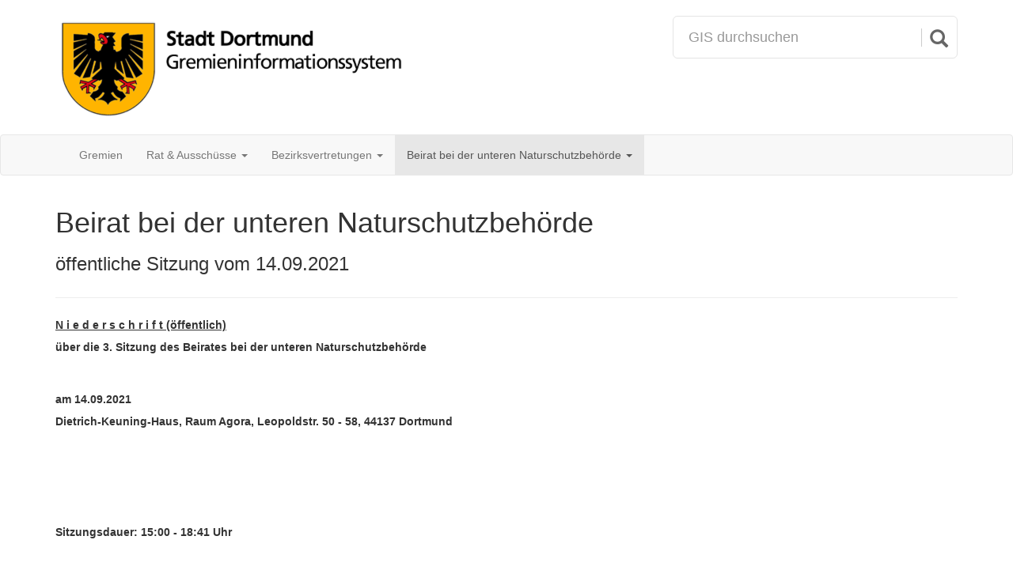

--- FILE ---
content_type: text/html;charset=UTF-8
request_url: https://rathaus.dortmund.de/dosys/doRat.nsf/NiederschriftXP.xsp?action=openDocument&documentId=EFF41E4FADC3D3CDC12588C300358E35
body_size: 16970
content:
<!DOCTYPE HTML PUBLIC "-//W3C//DTD HTML 4.01 Transitional//EN" "http://www.w3.org/TR/html4/loose.dtd">
<html lang="de">
<head>
<script type="text/javascript">if(!navigator.cookieEnabled)window.location.href="http://rathaus.dortmund.de/dosys/doRat.nsf/NiederschriftXP.xsp?action=openDocument\u0026documentId=EFF41E4FADC3D3CDC12588C300358E35\u0026SessionID=39F916EF93ED525F5CB6E8BC0D9BB5CCC577EAF9";</script>
<title>Beirat bei der unteren Naturschutzbeh&ouml;rde - &ouml;ffentliche Sitzung vom 14.09.2021</title>
<link rel="SHORTCUT ICON" href="/dosys/doRat.nsf/wappen_icon.png">
<meta content="IE=edge" http-equiv="X-UA-Compatible">
<meta name="viewport" content="width=device-width, initial-scale=1">
<link rel="stylesheet" type="text/css" href="/xsp/.ibmxspres/.mini/css-1.9.7/@Da&amp;@Ib&amp;2Tfxsp.css&amp;2TfxspLTR.css&amp;2TfxspSF.css.css">
<script type="text/javascript">var dojoConfig = {locale: 'de-de'};</script>
<script type="text/javascript" src="/xsp/.ibmxspres/dojoroot-1.9.7/dojo/dojo.js"></script>
<script type="text/javascript" src="/xsp/.ibmxspres/.mini/dojo-1.9.7/.de-de/@Iq.js"></script>
<script type="text/javascript">dojo.require("ibm.xsp.widget.layout.xspClientDojo")</script>
</head>
<body class="xspView tundra">
<form id="view:_id1" method="post" action="/dosys/doRat.nsf/NiederschriftXP.xsp?action=openDocument&amp;documentId=EFF41E4FADC3D3CDC12588C300358E35" class="xspForm" enctype="multipart/form-data">
<div>
<link href="bootstrap/css/bootstrap.min.css" rel="stylesheet"><link href="jquery-ui/jquery-ui.min.css" rel="stylesheet"><script src="bootstrap/js/jquery.min.js"></script><script src="bootstrap/js/bootstrap.min.js"></script><script src="bootstrapDynamicStyle.js"></script><script src="jquery-ui/jquery-ui.min.js"></script><script src="jquery.lazyload.min.js"></script><script src="attachmentViewers.js"></script><script src="drucksachenLinksManipulator.js"></script><style>body, html, .xspText, .xspTextComputedField, .xspTextLabel, .xspTextViewTitle, .xspTextViewColumn, .xspTextViewColumnComputed, .xspTextViewColumnHeader {
			font-family: Calibri, Sans-Serif;
		}
		.show-only-on-affix {
			display: none;
		}
		.affix .show-only-on-affix {
			display: inherit;
		}
		.page-header {
			margin-top: 0;
		}</style><style>#custom-search-input{
		    padding: 3px;
		    border: solid 1px #E4E4E4;
		    border-radius: 6px;
		    background-color: #fff;
		}
		#custom-search-input input{
		    border: 0;
		    box-shadow: none;
		}
		#custom-search-input button{
		    margin: 2px 0 0 0;
		    background: none;
		    box-shadow: none;
		    border: 0;
		    color: #666666;
		    padding: 0 8px 0 10px;
		    border-left: solid 1px #ccc;
		}
		#custom-search-input button:hover{
		    border: 0;
		    box-shadow: none;
		    border-left: solid 1px #ccc;
		}
		
		#custom-search-input .glyphicon-search{
		    font-size: 23px;
		}
		
		.panel-heading .glyphicon-chevron-right {
			display: none;
		}
		
		.panel-heading .collapsed .glyphicon-chevron-right {
			display: inline;
		}
		
		.panel-heading .glyphicon-chevron-down {
			display: inline;
		}
		
		.panel-heading .collapsed .glyphicon-chevron-down {
			display: none;
		}
		
		.noUnderlineOnHover:hover, .noUnderlineOnHover:active, .noUnderlineOnHover:focus {
			text-decoration: none;
		}
		
		.doUnderlineOnHover:hover, .doUnderlineOnHover:active, .doUnderlineOnHover:focus {
			text-decoration: underline;
		}
		
		.last-clicked {
			background-color: #DDDDDD;
			border-radius: 4px;
		}</style><script>$(function() {
			$('#sucheRecherche, #sucheRechercheBtn').click(function() {
				location.href = 'SucheNiederschriftenXP.xsp';
			});
		});</script><div class="container" id="wappen-and-search-row"><div class="row"><div class="col-md-8" style="padding-top: 20px; padding-bottom: 15px;"><a href="GremienXP.xsp"><img src="wappen-gis.png" style="max-width: 100%;"></a></div><div style="padding-top: 20px; padding-bottom: 15px;" class="col-md-4 search-col">
<div id="custom-search-input"><div class="input-group"><input class="form-control input-lg" id="sucheRecherche" name="suchbegriff" placeholder="GIS durchsuchen" type="text"><span class="input-group-btn"><button class="btn btn-info btn-lg" id="sucheRechercheBtn" type="button"><i class="glyphicon glyphicon-search"></i></button></span></div></div></div>
</div></div><div data-offset-top="185" data-spy="affix" style="top: 0; width: 100%; z-index: 9999;"><nav class="navbar navbar-default"><div class="container"><div class="navbar-header"><button aria-controls="navbar" aria-expanded="false" class="navbar-toggle collapsed" data-target="#navbar" data-toggle="collapse" type="button"><span style="display: block; float: left; color: #888; margin: auto 6px auto 0;">Men&uuml;</span><span style="display: block; float: left; margin: 3px 0 0 0;"><span class="icon-bar"></span><span class="icon-bar"></span><span class="icon-bar"></span></span></button><a class="navbar-brand show-only-on-affix" href="GremienXP.xsp"><img src="wappen-mini-light-bg.png"></a></div><div class="navbar-collapse collapse" id="navbar"><ul class="nav navbar-nav"><li><a href="GremienXP.xsp">Gremien</a></li><li class="dropdown"><a aria-expanded="false" aria-haspopup="true" class="dropdown-toggle" data-toggle="dropdown" href="#" role="button">Rat &amp; Aussch&uuml;sse&nbsp;<span class="caret"></span></a><ul class="dropdown-menu"><li><a id="view:_id1:_id2:_id48:0:_id50" href="GremiumSitzungenXP.xsp?gremium=Rat" class="xspLink">Rat der Stadt</a></li><li><a id="view:_id1:_id2:_id48:1:_id50" href="GremiumSitzungenXP.xsp?gremium=HA%C3%84" class="xspLink">Hauptausschuss und &Auml;ltestenrat</a></li><li><a id="view:_id1:_id2:_id48:2:_id50" href="GremiumSitzungenXP.xsp?gremium=AB%C3%96AB" class="xspLink">Ausschuss f&uuml;r B&uuml;rgerdienste, &ouml;ffentliche Ordnung, Anregungen und Beschwerden</a></li><li><a id="view:_id1:_id2:_id48:3:_id50" href="GremiumSitzungenXP.xsp?gremium=ABVG" class="xspLink">Ausschuss f&uuml;r Bauen, Verkehr und Gr&uuml;n</a></li><li><a id="view:_id1:_id2:_id48:4:_id50" href="GremiumSitzungenXP.xsp?gremium=ABVG" class="xspLink">Ausschuss f&uuml;r Mobilit&auml;t, Infrastruktur und Gr&uuml;n</a></li><li><a id="view:_id1:_id2:_id48:5:_id50" href="GremiumSitzungenXP.xsp?gremium=AFBL" class="xspLink">Ausschuss f&uuml;r Finanzen, Beteiligungen und Liegenschaften</a></li><li><a id="view:_id1:_id2:_id48:6:_id50" href="GremiumSitzungenXP.xsp?gremium=AKJF" class="xspLink">Ausschuss f&uuml;r Kinder, Jugend und Familie</a></li><li><a id="view:_id1:_id2:_id48:7:_id50" href="GremiumSitzungenXP.xsp?gremium=AKSF" class="xspLink">Ausschuss f&uuml;r Kultur, Sport und Freizeit</a></li><li><a id="view:_id1:_id2:_id48:8:_id50" href="GremiumSitzungenXP.xsp?gremium=APO" class="xspLink">Ausschuss f&uuml;r Personal und Organisation</a></li><li><a id="view:_id1:_id2:_id48:9:_id50" href="GremiumSitzungenXP.xsp?gremium=APO" class="xspLink">Ausschuss f&uuml;r Personal, Organisation und Digitalisierung</a></li><li><a id="view:_id1:_id2:_id48:10:_id50" href="GremiumSitzungenXP.xsp?gremium=ASAG" class="xspLink">Ausschuss f&uuml;r Soziales, Arbeit und Gesundheit</a></li><li><a id="view:_id1:_id2:_id48:11:_id50" href="GremiumSitzungenXP.xsp?gremium=AUSW" class="xspLink">Ausschuss f&uuml;r Klimaschutz, Umwelt, Stadtgestaltung und Wohnen</a></li><li><a id="view:_id1:_id2:_id48:12:_id50" href="GremiumSitzungenXP.xsp?gremium=AUSW" class="xspLink">Ausschuss f&uuml;r Umwelt, Stadtgestaltung und Wohnen</a></li><li><a id="view:_id1:_id2:_id48:13:_id50" href="GremiumSitzungenXP.xsp?gremium=AWBEWF" class="xspLink">Ausschuss f&uuml;r Wirtschafts-, Besch&auml;ftigungsf&ouml;rderung, Europa, Wissenschaft und Forschung</a></li><li><a id="view:_id1:_id2:_id48:14:_id50" href="GremiumSitzungenXP.xsp?gremium=FABIDO" class="xspLink">Betriebsausschuss FABIDO</a></li><li><a id="view:_id1:_id2:_id48:15:_id50" href="GremiumSitzungenXP.xsp?gremium=RPA" class="xspLink">Rechnungspr&uuml;fungsausschuss</a></li><li><a id="view:_id1:_id2:_id48:16:_id50" href="GremiumSitzungenXP.xsp?gremium=SchulA" class="xspLink">Schulausschuss</a></li><li><a id="view:_id1:_id2:_id48:17:_id50" href="GremiumSitzungenXP.xsp?gremium=WPA" class="xspLink">Wahlpr&uuml;fungsausschuss</a></li><li><a id="view:_id1:_id2:_id48:18:_id50" href="GremiumSitzungenXP.xsp?gremium=BPN" class="xspLink">Behindertenpolitisches Netzwerk</a></li><li><a id="view:_id1:_id2:_id48:19:_id50" href="GremiumSitzungenXP.xsp?gremium=BUNB" class="xspLink">Beirat bei der unteren Naturschutzbeh&ouml;rde</a></li><li><a id="view:_id1:_id2:_id48:20:_id50" href="GremiumSitzungenXP.xsp?gremium=IR" class="xspLink">Integrationsrat</a></li><li><a id="view:_id1:_id2:_id48:21:_id50" href="GremiumSitzungenXP.xsp?gremium=SB" class="xspLink">Seniorenbeirat</a></li></ul></li><li class="dropdown"><a aria-expanded="false" aria-haspopup="true" class="dropdown-toggle" data-toggle="dropdown" href="#" role="button">Bezirksvertretungen&nbsp;<span class="caret"></span></a><ul class="dropdown-menu"><li><a id="view:_id1:_id2:_id56:0:_id58" href="GremiumSitzungenXP.xsp?gremium=BV%20Ap" class="xspLink">Bezirksvertretung Aplerbeck</a></li><li><a id="view:_id1:_id2:_id56:1:_id58" href="GremiumSitzungenXP.xsp?gremium=BV%20Br" class="xspLink">Bezirksvertretung Brackel</a></li><li><a id="view:_id1:_id2:_id56:2:_id58" href="GremiumSitzungenXP.xsp?gremium=BV%20Ev" class="xspLink">Bezirksvertretung Eving</a></li><li><a id="view:_id1:_id2:_id56:3:_id58" href="GremiumSitzungenXP.xsp?gremium=BV%20H%C3%B6" class="xspLink">Bezirksvertretung H&ouml;rde</a></li><li><a id="view:_id1:_id2:_id56:4:_id58" href="GremiumSitzungenXP.xsp?gremium=BV%20Hom" class="xspLink">Bezirksvertretung Hombruch</a></li><li><a id="view:_id1:_id2:_id56:5:_id58" href="GremiumSitzungenXP.xsp?gremium=BV%20Hu" class="xspLink">Bezirksvertretung Huckarde</a></li><li><a id="view:_id1:_id2:_id56:6:_id58" href="GremiumSitzungenXP.xsp?gremium=BV%20In-Nord" class="xspLink">Bezirksvertretung Innenstadt-Nord</a></li><li><a id="view:_id1:_id2:_id56:7:_id58" href="GremiumSitzungenXP.xsp?gremium=BV%20In-Ost" class="xspLink">Bezirksvertretung Innenstadt-Ost</a></li><li><a id="view:_id1:_id2:_id56:8:_id58" href="GremiumSitzungenXP.xsp?gremium=BV%20In-West" class="xspLink">Bezirksvertretung Innenstadt-West</a></li><li><a id="view:_id1:_id2:_id56:9:_id58" href="GremiumSitzungenXP.xsp?gremium=BV%20L%C3%BC" class="xspLink">Bezirksvertretung L&uuml;tgendortmund</a></li><li><a id="view:_id1:_id2:_id56:10:_id58" href="GremiumSitzungenXP.xsp?gremium=BV%20Mg" class="xspLink">Bezirksvertretung Mengede</a></li><li><a id="view:_id1:_id2:_id56:11:_id58" href="GremiumSitzungenXP.xsp?gremium=BV%20Scha" class="xspLink">Bezirksvertretung Scharnhorst</a></li></ul></li><li class="dropdown active">
<a aria-expanded="false" aria-haspopup="true" class="dropdown-toggle" data-toggle="dropdown" href="#" role="button"><span class="xspTextComputedField">Beirat bei der unteren Naturschutzbeh&ouml;rde</span>&nbsp;<span class="caret"></span></a><ul class="dropdown-menu"><li><a id="view:_id1:_id2:_id65:0:_id67" href="NiederschriftXP.xsp?action=openDocument&amp;documentId=3BEFC01F44A77638C12589500025A0C1" class="xspLink">&ouml;ffentliche Sitzung vom 18.01.2023</a></li><li><a id="view:_id1:_id2:_id65:1:_id67" href="NiederschriftXP.xsp?action=openDocument&amp;documentId=E7610A9E99890730C12589520034F6D3" class="xspLink">&ouml;ffentliche Sitzung vom 23.11.2022</a></li><li><a id="view:_id1:_id2:_id65:2:_id67" href="NiederschriftXP.xsp?action=openDocument&amp;documentId=8AF12BFA96096171C12589520034E8F9" class="xspLink">&ouml;ffentliche Sitzung vom 24.08.2022</a></li><li><a id="view:_id1:_id2:_id65:3:_id67" href="NiederschriftXP.xsp?action=openDocument&amp;documentId=4FFABEA307F29EF2C12589520034DAE4" class="xspLink">&ouml;ffentliche Sitzung vom 01.06.2022</a></li><li><a id="view:_id1:_id2:_id65:4:_id67" href="NiederschriftXP.xsp?action=openDocument&amp;documentId=8D75CCEDAE336C28C12588EC00311272" class="xspLink">&ouml;ffentliche Sitzung vom 05.04.2022</a></li><li><a id="view:_id1:_id2:_id65:5:_id67" href="NiederschriftXP.xsp?action=openDocument&amp;documentId=B1F586C596F0AD68C12589520034CA37" class="xspLink">&ouml;ffentliche Sitzung vom 26.01.2022</a></li><li><a id="view:_id1:_id2:_id65:6:_id67" href="NiederschriftXP.xsp?action=openDocument&amp;documentId=A31D1D8E084099AAC125878E0022B7E0" class="xspLink">&ouml;ffentliche Sitzung vom 23.11.2021</a></li><li><a id="view:_id1:_id2:_id65:7:_id67" href="NiederschriftXP.xsp?action=openDocument&amp;documentId=EFF41E4FADC3D3CDC12588C300358E35" class="xspLink">&ouml;ffentliche Sitzung vom 14.09.2021</a></li><li><a id="view:_id1:_id2:_id65:8:_id67" href="NiederschriftXP.xsp?action=openDocument&amp;documentId=81815A30CADC6630C125875100463B25" class="xspLink">&ouml;ffentliche Sitzung vom 22.06.2021</a></li><li><a id="view:_id1:_id2:_id65:9:_id67" href="NiederschriftXP.xsp?action=openDocument&amp;documentId=E93514EB063BE538C125875100464AD0" class="xspLink">&ouml;ffentliche Sitzung vom 12.05.2021</a></li><li>
<a id="view:_id1:_id2:_id70" href="GremiumSitzungenXP.xsp?gremium=BUNB" class="xspLink">alle Sitzungen ...</a></li>
</ul></li>
</ul><a style="margin-left: 10px" class="btn btn-link navbar-btn navbar-right show-only-on-affix search-btn-small" type="button" href="SucheNiederschriftenXP.xsp">
<span class="glyphicon glyphicon-search" style="margin-right: 5px"></span>Suche</a>
<p class="navbar-text navbar-right bereitgestellt-von" style="margin-right: 10px; display: none;">Bereitgestellt von StA 10</p></div></div></nav></div></div>
<script>$(function() { manipulateDrucksachenLinks(".to-text"); });</script><script>
			$(function() {
			 
				var suchbegriff = getUrlParameter('highlight');
				
				if (suchbegriff != null && suchbegriff != '') {
				
					$('.domino-richtext font').each(function() {
						var text = $(this).text().toLowerCase();
						var found = false;
						$.each(suchbegriff.split(' '), function() {
							if (text.indexOf(this) > -1) found = true;
						});
						if (found) {
							$(this).addClass('found');
							$(this).css('background-color', 'lightyellow');
						}
					});
					
					$([document.documentElement, document.body]).animate({
				        scrollTop: $('.found').first().offset().top - 300
				    }, 500);
				    
				}
			    
			    function getUrlParameter(name) {
				    name = name.replace(/[\[]/, '\\[').replace(/[\]]/, '\\]');
				    var regex = new RegExp('[\\?&]' + name + '=([^&#]*)');
				    var results = regex.exec(location.search);
				    return results === null ? '' : decodeURIComponent(results[1].replace(/\+/g, ' '));
				};
				
			});
		</script><div>
<style>#frame-drucksachen {
			border: none; 
			width: 100%; 
			height: 100%; 
			padding: 0 30px;
		}
		.popover {
			min-width: 500px;
		    max-width: 800px;
		}</style><script>$(function() {
		
			$('.link-drucksache').click(function() {
			
				var thisLinkDrucksache = $(this);
				
				var isActionOpen = thisLinkDrucksache.is(".last-clicked") == false;
				
				getDrucksachenbereich().empty();
				
				$("a.last-clicked")
					.removeClass('last-clicked')
					.popover('hide');
				
				if (isActionOpen) {
					
					thisLinkDrucksache.addClass("last-clicked");
					
					var dsnr = thisLinkDrucksache.attr('data-drucksache');
					
					XSP.partialRefreshPost(getDrucksachenbereich().attr("id"), {
						params: {
							'dsnr': dsnr
						},
						onComplete: function() {
							
							// Preload first page of attachments
							/*
							var maxPreviewImages = 10;
							var countPreviewImages = $('.preloaded-preview-image').length;
							if (countPreviewImages > (maxPreviewImages - 1)) {
								$('.preloaded-preview-image:lt(' + (countPreviewImages - maxPreviewImages + 1) + ')').remove();
							}
							getDrucksachenbereich().find('[data-preview-unid]').each(function() {
								var unid = $(this).attr('data-preview-unid');
								$('<img class="preloaded-preview-image" style="display: none;">')
									.attr('src', 'ImageXP.xsp?OpenXPage' + String.fromCharCode(38) + 'unid=' + unid + String.fromCharCode(38) + 'page=1')
									.appendTo('body');
							});
							*/
							
							getDrucksachenbereich().find('[data-js-viewer-url]').each(function() {
								var downloadUrl = $(this).attr('data-anhang-url');
								var viewerUrl = $(this).attr('data-js-viewer-url');
								initJsViewer(downloadUrl, viewerUrl);
							});
							
							getDrucksachenbereich().find('[data-native-viewer-url]').each(function() {
								var embeddingUrl = $(this).attr('data-native-viewer-url');
								var downloadUrl = $(this).attr('data-download-url');
								initNativeViewer(embeddingUrl, downloadUrl);
							});
							
							thisLinkDrucksache
								.popover({
									content: getDrucksachenbereich().html(), 
									html: true,
									title: '<strong style="color: black;">Drucksache ' + dsnr + '</strong><button class="close btn" onclick="$(\'.last-clicked\').click()" type="button"><span class="glyphicon glyphicon-remove"></span></button>',
									trigger: 'manual',
									placement: 'bottom'
								})
								.popover('show');
							getDrucksachenbereich().empty();
							
							$(document).keyup(function(e) {
								if (e.keyCode === 27) {
									if ($('.close.btn').length != 0) {
										if ($('[data-viewer-url]:visible').length == 0) {
											$('.last-clicked').click();
											e.preventDefaults();
										}
									}
								}
							});
					    }
					});
				}
				
				return false;
			});
			
			function getDrucksachenbereich() {
				return $("[id$='drucksachenbereich']");
			}
			
			// Resize popup on window resize:
			$(window).off("resize").on("resize", function() {
			    $(".popover").each(function() {
			        var popover = $(this);
			        if (popover.is(":visible")) {
			            var ctrl = $(popover.context);
			            ctrl.popover('show');
			        }
			    });
			});
		});</script><div id="view:_id1:_id86:drucksachenbereich" style="display: none;"></div>
</div>
<style>.to-text{ line-height: 200%; }</style><div class="container" role="main"><div class="page-header"><h1><span class="xspTextComputedField">Beirat bei der unteren Naturschutzbeh&ouml;rde</span></h1><h3><span class="xspTextComputedField">&ouml;ffentliche Sitzung vom 14.09.2021</span></h3><h3><span id="view:_id1:computedField2" class="xspTextComputedField"></span></h3></div><div class="to-text"><div id="view:_id1:inputRichText2"></div><div id="view:_id1:inputRichText4"></div><div id="view:_id1:inputRichText5"></div><div id="view:_id1:inputRichText6"></div><div id="view:_id1:inputRichText7"></div><div id="view:_id1:inputRichText8"></div><div id="view:_id1:inputRichText1" class="domino-richtext xspInputFieldRichText"><font size="1" face="Arial"><b><u>N i e d e r s c h r i f t  (öffentlich)</u></b></font>
<p><font size="1" face="Arial"><b>über die 3. Sitzung des Beirates bei der unteren Naturschutzbehörde</b></font></p>
<br>
<font size="1" face="Arial"><b>am 14.09.2021</b></font><br>
<font size="1" face="Arial"><b>Dietrich-Keuning-Haus, Raum Agora, Leopoldstr. 50 - 58, 44137 Dortmund</b></font><br>
<br>
<br>
<br>
<br>
<font size="1" face="Arial"><b>Sitzungsdauer: 	15:00  -  18:41 Uhr</b></font><br>
<br>
<br>
<font size="1" face="Arial">Anwesend:</font><br>
<br>

<table class=" domino-table" border="1">
<tr valign="top"><td width="602" colspan="2" valign="bottom"><div class="domino-par--indent" style=""><font size="1" face="Arial"><b>1. Stimmberechtigte Mitglieder:</b></font></div></td></tr>

<tr valign="top"><td width="25" valign="bottom"><br class="domino-table--emptycell">
</td><td width="577" valign="bottom"><div class="domino-par--indent" style=""><font size="1" face="Arial">Bruno Schreurs (BUND NRW)</font></div></td></tr>

<tr valign="top"><td width="25" valign="bottom"><br class="domino-table--emptycell">
</td><td width="577" valign="bottom"><div class="domino-par--indent" style=""><font size="1" face="Arial">Dr. Erich Kretzschmar (NABU Landesverband Nordrhein-Westfalen e.V.)</font></div></td></tr>

<tr valign="top"><td width="25" valign="bottom"><br class="domino-table--emptycell">
</td><td width="577" valign="bottom"><div class="domino-par--indent" style=""><font size="1" face="Arial">Michael Soinski (NABU Landesverband Nordrhein-Westfalen e.V.) bis ca. 17:50 Uhr</font></div></td></tr>

<tr valign="top"><td width="25" valign="bottom"><br class="domino-table--emptycell">
</td><td width="577" valign="bottom"><div class="domino-par--indent" style=""><font size="1" face="Arial">Prof. Frank Wilke (LNU Nordrhein-Westfalen e.V. -LNU-)</font></div></td></tr>

<tr valign="top"><td width="25" valign="bottom"><br class="domino-table--emptycell">
</td><td width="577" valign="bottom"><div class="domino-par--indent" style=""><font size="1" face="Arial">Anke Gerlach (LNU Nordrhein-Westfalen e.V. -LNU-)</font></div></td></tr>

<tr valign="top"><td width="25" valign="bottom"><br class="domino-table--emptycell">
</td><td width="577" valign="bottom"><div class="domino-par--indent" style=""><font size="1" face="Arial">Volker Heimel (LNU Nordrhein-Westfalen e.V. -LNU-)</font></div></td></tr>

<tr valign="top"><td width="25" valign="bottom"><br class="domino-table--emptycell">
</td><td width="577" valign="bottom"><div class="domino-par--indent" style=""><font size="1" face="Arial">Ulrich Cuypers (SDW Landesverband NRW e.V.) bis ca. 17:52 Uhr</font></div></td></tr>

<tr valign="top"><td width="25" valign="bottom"><br class="domino-table--emptycell">
</td><td width="577" valign="bottom"><div class="domino-par--indent" style=""><font size="1" face="Arial">Heinrich Westermann (Westf.-Lippischer Landwirtschaftsverband e.V.)</font></div></td></tr>

<tr valign="top"><td width="25" valign="bottom"><br class="domino-table--emptycell">
</td><td width="577" valign="bottom"><div class="domino-par--indent" style=""><font size="1" face="Arial">Theodor Schulze Dellwig (Westf.-Lippischer Landwirtschaftsverband e.V.)</font></div></td></tr>

<tr valign="top"><td width="25" valign="bottom"><br class="domino-table--emptycell">
</td><td width="577" valign="bottom"><div class="domino-par--indent" style=""><font size="1" face="Arial">Rötger Frieg (Waldbauernverband Nordrhein-Westfalen e.V.)</font></div></td></tr>

<tr valign="top"><td width="25" valign="bottom"><br class="domino-table--emptycell">
</td><td width="577" valign="bottom"><div class="domino-par--indent" style=""><font size="1" face="Arial">Jörg Tigges (Landesjagdverband Nordrhein-Westfalen e.V.)</font></div></td></tr>

<tr valign="top"><td width="25" valign="bottom"><br class="domino-table--emptycell">
</td><td width="577" valign="bottom"><div class="domino-par--indent" style=""><font size="1" face="Arial">Siegfried Rinke (Landesverband Westfälischer und Lippischer Imker e.V.) bis ca. 18:30 Uhr</font></div></td></tr>

<tr valign="top"><td width="602" colspan="2" valign="bottom"><div class="domino-par--indent" style=""><font size="1" face="Arial"><b>2. Mitglieder ohne Stimmrecht:</b></font></div></td></tr>

<tr valign="top"><td width="25" valign="bottom"><br class="domino-table--emptycell">
</td><td width="577"><div class="domino-par--indent" style=""><font size="1" face="Arial">Brigitte Bornmann-Lemm (NABU Landesverband Nordrhein-Westfalen e.V.)</font></div></td></tr>

<tr valign="top"><td width="25" valign="bottom"><br class="domino-table--emptycell">
</td><td width="577"><div class="domino-par--indent" style=""><font size="1" face="Arial">Angela Kirschner (LNU Nordrhein-Westfalen e.V. -LNU-) bis ca. 17:45 Uhr</font></div></td></tr>

<tr valign="top"><td width="602" colspan="2" valign="bottom"><div class="domino-par--indent" style=""><font size="1" face="Arial"><b>3. Verwaltung</b></font></div></td></tr>

<tr valign="top"><td width="25" valign="bottom"><br class="domino-table--emptycell">
</td><td width="577"><div class="domino-par--indent" style=""><font size="1" face="Arial">Frau Viets (60/2-2)</font></div></td></tr>

<tr valign="top"><td width="25" valign="bottom"><br class="domino-table--emptycell">
</td><td width="577"><div class="domino-par--indent" style=""><font size="1" face="Arial">Frau Oeynhausen (60/2-2)</font></div></td></tr>

<tr valign="top"><td width="25" valign="bottom"><br class="domino-table--emptycell">
</td><td width="577"><div class="domino-par--indent" style=""><font size="1" face="Arial">Frau Scheffel-Seeler (60/2-2, GF)</font></div></td></tr>

<tr valign="top"><td width="25" valign="bottom"><br class="domino-table--emptycell">
</td><td width="577"><div class="domino-par--indent" style=""><font size="1" face="Arial">Herr Arnold (60/2-2)</font></div></td></tr>

<tr valign="top"><td width="25" valign="bottom"><div class="domino-par--indent" style=""><font size="1" face="Arial"><b>4.</b></font></div></td><td width="577"><div class="domino-par--indent" style=""><font size="1" face="Arial"><b>Gäste</b></font></div></td></tr>

<tr valign="top"><td width="25" valign="bottom"><br class="domino-table--emptycell">
</td><td width="577"><div class="domino-par--indent" style=""><font size="1" face="Arial">Frau Nürenberg (67/IGA)</font></div></td></tr>

<tr valign="top"><td width="25" valign="bottom"><br class="domino-table--emptycell">
</td><td width="577"><div class="domino-par--indent" style=""><font size="1" face="Arial">Herr Paul (nts Ingenieurgesellschaft mbH)</font></div></td></tr>

<tr valign="top"><td width="25" valign="bottom"><br class="domino-table--emptycell">
</td><td width="577"><div class="domino-par--indent" style=""><font size="1" face="Arial">Frau Trentz (66)</font></div></td></tr>
</table>
<br>
<br>
<br>
<br>
<br>
<br>
<br>
<br>
<br>
<br>
<br>
<font size="1" face="Arial"><b>Veröffentlichte Tagesordnung:</b></font><br>
<br>
<font size="1" face="Arial"><b>T a g e s o r d n u n g (öffentlich)</b></font><br>
<br>
<font size="1" face="Arial"><b>für die 3. Sitzung des Beirates bei der unteren Naturschutzbehörde,</b></font><br>
<font size="1" face="Arial"><b>am 14.09.2021, Beginn 15:00 Uhr,</b></font><br>
<font size="1" face="Arial"><b>Dietrich-Keuning-Haus, Raum Agora, Leopoldstr. 50 - 58, 44137 Dortmund</b></font><br>
<br>
<br>
<br>
<br>
<br>
<br>
<font size="1" face="Arial"><b>1.	Regularien</b></font><br>
<br>
<font size="1" face="Arial">1.1	Benennung eines Beiratsmitgliedes zur Mitunterzeichnung der Niederschrift</font><br>
<br>
<br>
<font size="1" face="Arial">1.2	Hinweis auf das Mitwirkungsverbot gem. §§ 31 und 43 Abs. 2 GO NRW</font><br>
<br>
<br>
<font size="1" face="Arial">1.3	Feststellung der Tagesordnung</font><br>
<br>
<br>
<font size="1" face="Arial">1.4	Genehmigung der Niederschrift über die 1. öffentliche Sitzung des Beirates bei der unteren Naturschutzbehörde</font><br>
<br>
<br>
<font size="1" face="Arial">1.5	Genehmigung der Niederschrift über die 2. öffentliche Sitzung des Beirates bei der unteren Naturschutzbehörde</font><br>
<br>
<br>
<font size="1" face="Arial">1.6	Beteiligung des Beirates bei Befreiungen einfacher Art für diese Legislaturperiode</font><br>
<br>
<br>
<font size="1" face="Arial"><b>2.	Vorlagen der Verwaltung</b></font><br>
<br>
<font size="1" face="Arial">2.1	Sachstandsbericht Zuwanderung aus Südosteuropa 2021</font><br>
<font size="1" face="Arial">	Kenntnisnahme</font><br>
<font size="1" face="Arial">	(Drucksache Nr.: 21577-21)  </font><br>
<br>
<font size="1" face="Arial">2.2	Erneuerung der zentralen Umspann- und Schaltanlage im Versorgungsbereich Kirchhörde</font><br>
<font size="1" face="Arial">	Kenntnisnahme</font><br>
<font size="1" face="Arial">	(Drucksache Nr.: 20326-21)  </font><br>
<br>
<font size="1" face="Arial">2.3	Bauleitplanung; Änderung Nr. 1 des Bebauungsplanes In O 101 - Kronprinzenstraße - im beschleunigten Verfahren nach § 13a BauGB ohne Durchführung einer Umweltprüfung<br>
hier: I. Ergebnis der Öffentlichkeitsbeteiligung, Ergebnis der Beteiligung der Behörden und sonstigen Träger öffentlicher Belange sowie Ergebnis der verwaltungsinternen Beteiligung, II. Beifügung der aktualisierten/modifizierten Begründung, III. Satzungsbeschluss</font><br>
<font size="1" face="Arial">	Empfehlung</font><br>
<font size="1" face="Arial">	(Drucksache Nr.: 21668-21)  </font><br>
<br>
<font size="1" face="Arial">2.4	Bauleitplanung; Bebauungsplan Mg 165 - Westlich Erlenkamp - I.Entscheidung über Stellungnahmen aus der Öffentlichkeit, II. Entscheidung über Stellungnahmen aus der Beteiligung der Träger öffentlicher Belange, III. Beifügung einer Begründung, IV. Satzungsbeschluss</font><br>
<font size="1" face="Arial">	Empfehlung</font><br>
<font size="1" face="Arial">	(Drucksache Nr.: 18162-20)  </font><br>
<br>
<font size="1" face="Arial">2.5	Bauleitplanung; Aufstellung des Bebauungsplanes Hom 252 - Am Lennhofe - <br>
Hier: Beschluss zur erneuten Öffentlichkeitsbeteiligung zu geänderten Teilen der Planunterlagen</font><br>
<font size="1" face="Arial">	Kenntnisnahme</font><br>
<font size="1" face="Arial">	(Drucksache Nr.: 21047-21)  </font><br>
<br>
<font size="1" face="Arial">2.6	Bauleitplanung; Änderung Nr. 2 des Bebauungsplanes In O 206 - An der Buschmühle - im beschleunigten Verfahren nach § 13a BauGB ohne Durchführung einer Umweltprüfung<br>
hier: I. Änderungsbeschluss; II. Offenlegungsbeschluss, III. Beschluss zur (möglichen) erneuten Beteiligung</font><br>
<font size="1" face="Arial">	Kenntnisnahme</font><br>
<font size="1" face="Arial">	(Drucksache Nr.: 21903-21)  </font><br>
<br>
<font size="1" face="Arial">2.7	Bauleitplanung; Aufstellung des Bebauungsplanes Scha 136 - südlich Husener Straße -;<br>
I. Ergebnis der frühzeitigen Öffentlichkeitsbeteiligung; II. Ergebnis der frühzeitigen Beteiligung der Behörden und sonstigen Träger öffentlicher Belange; III. Beschluss zur Veränderung des Planbereiches (Erweiterung); IV. Beschluss zur öffentlichen Auslegung des Bebauungsplanentwurfes Scha 136 - südlich Husener Straße - (Öffentlichkeitsbeteiligung); V. Beschluss zur erneuten öffentlichen Auslegung bzw. zur Durchführung einer eingeschränkten Beteiligung</font><br>
<font size="1" face="Arial">	Kenntnisnahme</font><br>
<font size="1" face="Arial">	(Drucksache Nr.: 21708-21)  </font><br>
<br>
<font size="1" face="Arial"><b>3.	Berichte</b></font><br>
<br>
<font size="1" face="Arial">3.1	IGA 2027 - Berichterstattung durch StA 67</font><br>
<font size="1" face="Arial">	Bericht</font><br>
<br>
<font size="1" face="Arial">3.2	Aufgaben des Beirates und Einbindung in die Bauleitplanung</font><br>
<font size="1" face="Arial">	Bericht</font><br>
<br>
<font size="1" face="Arial">3.3	Bebauungsplan Mg 116 - ehemaliges Kraftwerk Knepper - Bericht durch die untere Naturschutzbehörde</font><br>
<br>
<font size="1" face="Arial">3.4	Strobelallee Erlebnismeile</font><br>
<font size="1" face="Arial">	Bericht</font><br>
<br>
<font size="1" face="Arial"><b>4.	Anfragen, Hinweise, Mitteilungen</b></font><br>
<br>
<br>
<br>
<font size="1" face="Arial">Herr Dr. Kretzschmar, teilte mit, dass Herr Peter Regener, Mitglied des Beirates, am 29.08.2021 verstorben ist. Er bat darum, sich zum Gedenken an Herrn Regener von den Plätzen zu erheben.</font><br>
<br>
<font size="1" face="Arial">Im Anschluss an die Schweigeminute wurde die Sitzung vom Vorsitzenden - Herrn Dr. Kretzschmar - eröffnet und geleitet.</font><br>
<br>
<font size="1" face="Arial">Vor Eintritt in die Tagesordnung stellte der Vorsitzende fest, dass zur heutigen Sitzung fristgemäß eingeladen wurde und dass der Beirat beschlussfähig ist. Ferner wies er auf die Sitzungsaufzeichnung gem. § 5 Abs. 2 der Geschäftsordnung für den Beirat bei der unteren Naturschutzbehörde der Stadt Dortmund hin.</font><br>
<font size="1" face="Arial"><b>1.	Regularien</b></font><br>
<br>
<br>
<font size="1" face="Arial"><b><u>zu TOP 1.1</u></b></font><br>
<font size="1" face="Arial"><b>Benennung eines Beiratsmitgliedes zur Mitunterzeichnung der Niederschrift</b></font><br>
<font size="1" face="Arial"> </font><br>
<font size="1" face="Arial">Zur Mitunterzeichnung der Niederschrift wurde Herr Frieg benannt.</font><br>
<br>
<br>
<font size="1" face="Arial"><b><u>zu TOP 1.2</u></b></font><br>
<font size="1" face="Arial"><b>Hinweis auf das Mitwirkungsverbot gem. §§ 31 und 43 Abs. 2 GO NRW</b></font><br>
<font size="1" face="Arial"> </font><br>
<font size="1" face="Arial">Der Vorsitzende wies auf das Mitwirkungsverbot gem. §§ 31 und 43 Abs. 2 GO NRW hin und bat, dieses zu beachten, sofern es im Einzelfall zutreffen sollte. </font><br>
<br>
<br>
<font size="1" face="Arial"><b><u>zu TOP 1.3</u></b></font><br>
<font size="1" face="Arial"><b>Feststellung der Tagesordnung</b></font><br>
<font size="1" face="Arial"> </font><br>
<font size="1" face="Arial">Aus aktuellem Anlass wurde im Sitzungsverlauf der Tagesordnungspunkt 3.4 Strobelallee Erlebnismeile vor dem Tagesordnungspunkt 3.1 IGA 2027 – Berichterstattung durch StA 67 behandelt. Auf Grund der Bewahrung der Beschlussfähigkeit, auch im Hinblick auf die im Anschluss anstehende nichtöffentlichen Sitzung, wurden im Laufe der Sitzung nach Einstimmigkeit unter den Mitgliedern und stimmberechtigten Stellvertretern die Tagesordnungspunkte 3.2 Aufgaben des Beirates und Einbindung in die Bauleitplanung und 3.3 Bebauungsplan Mg 116 – ehemaliges Kraftwerk Knepper – Bericht durch die untere Naturschutzbehörde sowie der nachträglich geplante 3.5 Resolution zur geplanten Änderung des Landesnaturschutzgesetz NRW auf die kommende Sitzung am 23.11.2021 verschoben.</font><br>
<br>
<font size="1" face="Arial">Im Weiteren wurde die Tagesordnung wie veröffentlicht einstimmig festgestellt.</font><br>
<br>
<br>
<font size="1" face="Arial"><b><u>zu TOP 1.4</u></b></font><br>
<font size="1" face="Arial"><b>Genehmigung der Niederschrift über die 1. öffentliche Sitzung des Beirates bei der unteren Naturschutzbehörde</b></font><br>
<font size="1" face="Arial"> </font><br>
<font size="1" face="Arial">Die Niederschrift über die 1. öffentliche Sitzung des Beirates bei der unteren Naturschutzbehörde wurde ohne Änderungswünsche bei einer Enthaltung einstimmig genehmigt.</font><br>
<br>
<br>
<font size="1" face="Arial"><b><u>zu TOP 1.5</u></b></font><br>
<font size="1" face="Arial"><b>Genehmigung der Niederschrift über die 2. öffentliche Sitzung des Beirates bei der unteren Naturschutzbehörde</b></font><br>
<font size="1" face="Arial"> </font><br>
<font size="1" face="Arial">Die Niederschrift über die 2. öffentliche Sitzung des Beirates bei der unteren Naturschutzbehörde wurde ohne Änderungswünsche bei zwei Enthaltungen einstimmig genehmigt.</font><br>
<br>
<br>
<font size="1" face="Arial"><b><u>zu TOP 1.6</u></b></font><br>
<font size="1" face="Arial"><b>Beteiligung des Beirates bei Befreiungen einfacher Art für diese Legislaturperiode</b></font><br>
<font size="1" face="Arial"> </font><br>
<font size="1" face="Arial">Herr Dr. Kretzschmar stellte anhand einer Liste die seit Übernahme des Vorsitzes angefallenen und von ihm entschiedenen Befreiungen vor. Es wurde seitens der Verwaltung kurz dargestellt, dass der Vorsitzende rechtlich die Ermächtigung habe über diese in Vertretung des Beirates zu entscheiden. Nachdem aus Sicht des Beirates auf Nachfrage des Vorsitzenden keine Bedenken geäußert wurden, erklärte Herr Dr. Kretzschmar, dass er in regelmäßigen Abständen dem Beirat über diese Beteiligungsfälle berichten werde. Schwerer wiegende Beteiligungsfälle bzw. Befreiungen werden nach seiner Prüfung im Beirat vorgestellt werden.</font><br>
<br>
<br>
<font size="1" face="Arial"><b>2.	Vorlagen der Verwaltung</b></font><br>
<br>
<font size="1" face="Arial"><b><u>zu TOP 2.1</u></b></font><br>
<font size="1" face="Arial"><b>Sachstandsbericht Zuwanderung aus Südosteuropa 2021</b></font><br>
<font size="1" face="Arial"><b>Kenntnisnahme</b></font><br>
<font size="1" face="Arial"><b>(Drucksache Nr.: 21577-21)</b></font><br>
<br>
<font size="1" face="Arial">Herr Dr. Kretzschmar leitete in die Beratung zu dem o.g. Tagesordnungspunkt ein. Positiv wäre laut Herrn Prof. Wilke aufgefallen, dass die Stadt Dortmund erhebliche Bildungsangebote an die Zuwanderer mache. Er regte eine Empfehlung des Beirats an, die Bildungsangebote um ein Bildungsangebot für Jugendliche zur Erhaltung der natürlichen Lebensgrundlagen bzw. zur Nachhaltigkeit zu ergänzen. Herr Dr. Kretzschmar erklärte, dass ihm aufgefallen sei, dass hinsichtlich der Berufsbildung die sog. „grünen Berufe“ wie Berufe in der Landwirtschaft in der Vorlage nicht betrachtet wurden. </font><br>
<br>
<font size="1" face="Arial">Herr Tigges erklärte sich erfreut über die Behandlung der Vorlage im Beirat als Fachanwalt für Migrationsrecht. Er befürworte die Auflegung eines „grünen“ Bildungsangebotes. </font><br>
<font size="1" face="Arial">Es sollte jedoch auch darauf hingewirkt werden, damit dieses Angebot tatsächlich bei den Migranten ankäme, dass behördliche Ermessensausübungen im Sinne der entsprechenden Zielgruppe auch ausgeübt werden. </font><br>
<br>
<font size="1" face="Arial">Herr Dr. Kretzschmar stellte nachfolgend den u.g. Beschluss zur Abstimmung.</font><br>
<br>
<font size="1" face="Arial"><b>Einstimmiger Beschluss</b></font><br>
<br>
<font size="1" face="Arial">Der Beirat nimmt den Sachstandsbericht zur Kenntnis.</font><br>
<br>
<font size="1" face="Arial">Der Beirat weist darauf hin, dass es sinnvoll wäre, auch Bildungsangebote im Sinne von BNE und für „grüne Berufe“ hier aufzunehmen. </font><br>
<br>
<br>
<font size="1" face="Arial"><b><u>zu TOP 2.2</u></b></font><br>
<font size="1" face="Arial"><b>Erneuerung der zentralen Umspann- und Schaltanlage im Versorgungsbereich Kirchhörde</b></font><br>
<font size="1" face="Arial"><b>Kenntnisnahme</b></font><br>
<font size="1" face="Arial"><b>(Drucksache Nr.: 20326-21)</b></font><br>
<br>
<font size="1" face="Arial">Herr Dr. Kretzschmar leitete in die Behandlung des o.g. Tagespunktes ein. Herr Dr. Kretzschmar äußerte sich positiv über die aktuelle Planung, da der ursprünglich Standort an der Gotthelfstraße im Landschaftsschutzgebiet geplant gewesen wäre. Hier hätte es Proteste aus der Bürgerschaft als auch durch die Naturschutzverbände gegeben. Aktuell kam es nun zu dieser Alternativplanung. Hier werde jetzt ein bereits bestehender Standort genutzt und entsprechend ausgebaut werden. </font><br>
<br>
<font size="1" face="Arial">Herr Prof. Wilke wies auf eine architektonische Überarbeitung des Entwurfes des Bauwerkes an dieser exponierten Stelle hin. </font><br>
<br>
<font size="1" face="Arial"><b>Einstimmiger Beschluss</b></font><br>
<br>
<font size="1" face="Arial">Der Beirat nimmt die Vorlage zustimmend zur Kenntnis.</font><br>
<br>
<br>
<font size="1" face="Arial"><b><u>zu TOP 2.3</u></b></font><br>
<font size="1" face="Arial"><b>Bauleitplanung; Änderung Nr. 1 des Bebauungsplanes In O 101 - Kronprinzenstraße - im beschleunigten Verfahren nach § 13a BauGB ohne Durchführung einer Umweltprüfung</b></font><br>
<font size="1" face="Arial"><b>hier: I. Ergebnis der Öffentlichkeitsbeteiligung, Ergebnis der Beteiligung der Behörden und sonstigen Träger öffentlicher Belange sowie Ergebnis der verwaltungsinternen Beteiligung,  II. Beifügung der aktualisierten/modifizierten Begründung, III. Satzungsbeschluss</b></font><br>
<font size="1" face="Arial"><b>Empfehlung</b></font><br>
<font size="1" face="Arial"><b>(Drucksache Nr.: 21668-21)</b></font><br>
<br>
<font size="1" face="Arial">Herr Dr. Kretzschmar leitete in die Behandlung des Tagesordnungspunktes ein. In der Vorlage ginge es um den Bau einer Kindertageseinrichtung.  </font><br>
<font size="1" face="Arial">Herr Dr. Kretzschmar stellte positiv fest, dass die Stellungnahme des Beirates vom 09.09.2020 zu dem Vorhaben auf Seite 2 der Abwägung der Stellungnahmen in der Vorlage eingeflossen sei. In der Vorlage würde empfohlen den Anregungen des Beirates zu folgen. </font><br>
<br>
<font size="1" face="Arial"><b>Beschluss</b></font><br>
<br>
<font size="1" face="Arial">Der Beirat empfiehlt dem Rat der Stadt Dortmund bei einer Enthaltung wie folgt zu beschließen:</font><br>
<br>
<font size="1" face="Arial">Der Rat der Stadt Dortmund</font><br>
<br>
<font size="1" face="Arial">I.	hat das Ergebnis der Öffentlichkeitsbeteiligung, der Beteiligung der Behörden und sonstigen Träger öffentlicher Belange und des verwaltungsinternen Beteiligungsverfahren zum Bebauungsplan In O 101 - Kronprinzenstraße - geprüft und beschließt den Empfehlungen der Verwaltung wie in der beigefügten Abwägungstabelle (Abwägung der Stellungnahmen) dargestellt, zu folgen.<br>
<br>
	</font><font size="1" face="Arial"><b><u>Rechtsgrundlage:</u></b></font><font size="1" face="Arial"><br>
	§§ 3 Abs. 2 und 4 Abs. 2 des Baugesetzbuches (BauGB) in der Fassung der Bekanntmachung vom 03.11.2017 (BGBl. I S. 3634, FNA 213-1) i. V. m. §§7 und 	41 Abs. 1 der Gemeindeordnung für das Land Nordrhein-Westfalen (GO NRW) in der 	Fassung der Bekanntmachung vom 14.07.1994 (GV NRW S. 666, SGV NRW 2023).</font><div class="domino-par--indent" style=""></div><font size="1" face="Arial">II. 	beschließt, der Änderung Nr. 1 des Bebauungsplanes In O 101 - Kronprinzenstraße - 	des Bebauungsplanes die aktualisierte/modifizierte Begründung vom 15.07.2021 beizufügen.<br>
<br>
</font><font size="1" face="Arial"><b>	</b></font><font size="1" face="Arial"><b><u>Rechtsgrundlage:</u></b></font><font size="1" face="Arial"><br>
	§ 9 Abs. 8 BauGB i. V. m. den §§ 7 und 41 Abs. 1 GO NRW.</font><br>
<br>
<font size="1" face="Arial">III. 	beschließt die Änderung Nr. 1 des Bebauungsplanes In O 101 - Kronprinzenstraße - für den unter Punkt 1 dieser Beschlussvorlage genannten Planbereich mit dem durch Beschluss des Ausschusses für Umwelt, Stadtgestaltung und Wohnen vom 16.09.2020 offengelegenen Inhalt, jedoch mit den unter Punkt 12 dieser Beschlussvorlage genannten Änderungen, als Satzung.<br>
</font><br>
<font size="1" face="Arial">	</font><font size="1" face="Arial"><b><u>Rechtsgrundlage:</u></b></font><font size="1" face="Arial"><br>
§ 13a i. V. m. § 10 Abs. 1 BauGB i. V. m. den §§ 7 und 41 Abs. 1 GO NRW.</font><br>
<br>
<br>
<br>
<font size="1" face="Arial"><b><u>zu TOP 2.4</u></b></font><br>
<font size="1" face="Arial"><b>Bauleitplanung; Bebauungsplan Mg 165 - Westlich Erlenkamp - I.Entscheidung über Stellungnahmen aus der Öffentlichkeit, II. Entscheidung über Stellungnahmen aus der Beteiligung der Träger öffentlicher Belange, III. Beifügung einer Begründung, IV. Satzungsbeschluss</b></font><br>
<font size="1" face="Arial"><b>Empfehlung</b></font><br>
<font size="1" face="Arial"><b>(Drucksache Nr.: 18162-20)</b></font><br>
<br>
<font size="1" face="Arial">Herr Dr. Kretzschmar leitete in die Behandlung des Tagesordnungspunktes ein. Er erklärte, dass er sich den Bereich vor Ort, welcher in Nachbarschaft zum Kraftwerk Knepper lege, angeschaut habe. Hier gebe es ein Mosaik der Flächen mit abwechselnder Wohnbebauung, Brachflächen und einem Wäldchen. Im Bebauungsplan ginge es nun darum die Wohnbebauung zu erweitern und die Brachflächen dafür in Anspruch zu nehmen. Leider gebe es in dem Verfahren anscheinend keine Stellungnahme der Naturschutzverbände. Ausgleichsmaßnahmen sind hier für den Eingriff vorgesehen. Auf einer kleinen Ackerfläche, welche sich entlang der Autobahn erstreckt, wäre eine Immissionsschutzpflanzung vorgesehen. </font><br>
<br>
<font size="1" face="Arial">Herr Prof. Wilke erklärte, dass hinsichtlich der Aussage in der Begründung der Vorlage der Wohnraumbedarf auf Grund einer wachsenden Bevölkerung in Dortmund nicht stimme. Im letzten Jahr wäre die Bevölkerungszahl sogar abnehmend. Auch werden laut Vorlage Eigenheime mit großzügigen Grundstücken mit durchschnittlich 600 m² geplant, die dem Gebot des sparsamen Umgangs mit Grund und Boden des Baugesetzbuches widerspreche. Es werden keine Miethäuser mit günstigem Wohnraum geplant. Sofern in einem städtebaulichen Vertrag Regelungen getroffen würden, sollte man Wert drauf legen, dass Wärmeenergie nicht aus fossilen Brennstoffen genutzt, als Baustoff energiearmes und nachwachsendes Holz verwendet, als Wärmedämmmaß der KFW 40 Standard gefordert und die Brauchwassernutzung angeregt werden sollte. Auf Nachfrage in Zusammenhang mit der Realisierung der Ausgleichsmaßnahmen aus dem Ökokonto sagte Frau Viets einen Bericht über das Ökokonto in einer der nächsten Sitzungen zu.</font><br>
<br>
<font size="1" face="Arial">Herr Schreurs merkte an, dass das Hochwasserereignis im Juli gezeigt habe, dass zu wenig Versickerungsflächen in den Stadtgebieten existieren würden. Hier müsste bei der Bebauung zukünftig ein Umdenken erfolgen, so dass nicht großflächige Versiegelungen im Rahmen von Bebauungen vorgenommen werden. Hier müsse man Wege finden, die Versickerung von Wasser zu gewährleiten.</font><br>
<br>
<font size="1" face="Arial">Herr Tigges erklärte, dass diesen Vorlagen grundsätzlich aus Sicht der Jägerschaft die Aussage fehlen würde, welches dem Jagdrecht unterliegenden Wild bzw. welches Wild hat dort seinen Lebensraum und wird durch die Bebauung verdrängt. Es werde der Artenschutz betrachtet, jedoch nicht die Wildarten. Dortmund leide darunter, dass Wild wie Hase, Rebhuhn, etc. ohne Eingriff des Jägers zu verschwinden drohe. Herr Dr. Kretzschmar erläuterte, dass in den Vorlagen nur die planungsrelevanten Arten betrachtet werden. Da die meisten jagdbaren Arten Säugetierarten nicht planungsrelevant sind, werden diese nicht in den Vorlagen berücksichtigt. Jedoch erschienen dort auch viele Vogelarten ebenfalls nicht, obwohl sie regional unter Umständen sehr selten sind. Laut Frau Viets werden die restlichen Arten quasi über die Eingriffsregelung geprüft, jedoch würde man hier nur auf die Biotoptypen schauen. Wenn jedoch das zu ersetzende Biotop geeignet ist, würde man damit quasi den Lebensraum für die Arten ersetzen. </font><br>
<br>
<font size="1" face="Arial">Nach weiterer Diskussion mit Fokus auf die hier betroffene Fläche mit hohem Erhaltungswert erging u.g. Beschluss.</font><br>
<br>
<font size="1" face="Arial"><b>Beschluss</b></font><br>
<br>
<font size="1" face="Arial">Der Beirat lehnt unter zwei Enthaltungen die Vorlage ab.</font><br>
<br>
<font size="1" face="Arial">Der Beirat hält die Fläche für grundsätzlich erhaltenswert auf Grund ihrer Bedeutung für das Stadtklima, für den Wasserhaushalt und für den Artenschutz.</font><br>
<br>
<br>
<font size="1" face="Arial"><b><u>zu TOP 2.5</u></b></font><br>
<font size="1" face="Arial"><b>Bauleitplanung; Aufstellung des Bebauungsplanes Hom 252 - Am Lennhofe - </b></font><br>
<font size="1" face="Arial"><b>Hier: Beschluss zur erneuten Öffentlichkeitsbeteiligung zu geänderten Teilen der Planunterlagen</b></font><br>
<font size="1" face="Arial"><b>Kenntnisnahme</b></font><br>
<font size="1" face="Arial"><b>(Drucksache Nr.: 21047-21)</b></font><br>
<br>
<font size="1" face="Arial">Herr Dr. Kretzschmar leitete in die Behandlung des o.g. Tagesordnungspunktes ein und stellte kurz die neuesten Erkenntnisse hinsichtlich der betroffenen Fläche vor. Insbesondere wurde ein, nach § 30 geschütztes, Kleingewässer in dem Bereich entdeckt. Dies führe zu einer Änderung der Planung und damit zu einer erneuten Offenlegung. Er teilte mit, dass die Bezirksvertretung Hombruch dem AKUSW empfohlen habe, die Vorlage abzulehnen und gab dem Beirat den Beschluss der Bezirksvertretung zur Kenntnis. Herr Dr. Kretzschmar erklärte, dass in unmittelbaren Nähe des Lennhofes der Rüpingsbach verlaufe. In dem Gebiet gebe es ein erhebliches Gefälle, so dass es bei dem jüngsten Starkregenereignis zu einer großen Überschwemmung in der unmittelbaren Nachbarschaft in der Straße Am Spörkel gekommen sei. Das Plangebiet selbst wurde nicht hochgradig überschwemmt, jedoch stand auch dort etwas Wasser. Für die späteren Bauherren bedeute dies, dass sie in einer feuchten Senke bauen würden. Auch verwies Herr Dr. Kretzschmar auf den bereits gefassten ablehnenden Beschluss des Beirates vom 02.02.2021 zu o.g. Vorhaben. </font><br>
<br>
<font size="1" face="Arial">Herr Schreurs äußerte sich kritisch in Bezug den geplanten Standort des Ersatzbiotopes, welches 600 m vom alten Standort geschaffen werden soll. Fraglich wäre, ob das Ersatzgewässer entsprechend von Tieren und Pflanzen in dem Abstand auch angenommen werde.  </font><br>
<br>
<font size="1" face="Arial">Herr Heimel erklärte hinsichtlich des geschützten Biotopes, dass hier eine Vielzahl von Insekten und Pflanzen gebe. Er bemängelte, dass das Plangebiet erweitert wurde, jedoch nicht das zu untersuchende Gebiet. Die in dem Gebiet gefundene Anzahl der Arten wäre zu gering. Bei sporadischen Begehungen hätte er deutlich mehr Arten gefunden. Auch wäre die Erstellung des Ersatzbiotopes als neuer Eingriff zu werten, für den eigentlich ein neues Gutachten erstellt werden und eine ASP I vorgelegt werden müsse. </font><br>
<br>
<font size="1" face="Arial">Herr Dr. Kretzschmar stellte den u.g. Beschluss zur Abstimmung vor.</font><br>
<br>
<font size="1" face="Arial"><b>Einstimmiger Beschluss</b></font><br>
<br>
<font size="1" face="Arial">Der Beirat lehnt die Vorlage bezugnehmend auf seinen Beschluss vom 02.02.2021 ab. Der Beirat lehnt die Beseitigung des nach § 30 Abs. 1 f Bundesnaturschutzgesetz geschützten Kleingewässers innerhalb des geplanten Bebauungsplanes Hom 252 „Am Lennhofe“ ab.</font><br>
<br>
<font size="1" face="Arial">Das Kleingewässer wurde im Rahmen einer Überprüfung auf Schutzwürdigkeit durch das LANUV als ein nach § 30 Abs. 1 f Bundesnaturschutzgesetz gesetzlich geschützter Röhrichtbereich eingestuft (Biotoptyp CF Röhrichtbestand hochwüchsiger Arten, Lebensraumtyp NCC0 Sümpfe, Riede und Röhrichte). Aus der Sicht des Beirates ist das geplante Ersatzbiotop nicht geeignet den Eingriff auszugleichen.</font><br>
<br>
<font size="1" face="Arial">Der Beirat unterstützt die Empfehlung der Bezirksvertretung Hombruch vom 07.09.2021. Darin wird der Ausschuss für Klimaschutz, Umwelt, Stadtgestaltung und Wohnen aufgefordert, das Bebauungsplanverfahren nicht weiter zu betreiben, bis eine gutachterliche Stellungnahme der Emschergenossenschaft über die Hochwassersituation im Bereich des beabsichtigten Baugebiets nach Starkregenereignissen wie am 14.07.2021 vorliegt. Neben den unmittelbaren Schäden, die mit solchen Überschwemmungen verbunden sind, sieht die Bezirksvertretung Hombruch eine zusätzliche Gefahr darin, dass Schadstoffe, die im Boden des Plangebiets vorhanden sind, ausgeschwemmt werden. </font><br>
<br>
<br>
<font size="1" face="Arial"><b><u>zu TOP 2.6</u></b></font><br>
<font size="1" face="Arial"><b>Bauleitplanung; Änderung Nr. 2 des Bebauungsplanes In O 206 - An der Buschmühle - im beschleunigten Verfahren nach § 13a BauGB ohne Durchführung einer Umweltprüfung</b></font><br>
<font size="1" face="Arial"><b>hier: I. Änderungsbeschluss; II. Offenlegungsbeschluss, III. Beschluss zur (möglichen) erneuten Beteiligung</b></font><br>
<font size="1" face="Arial"><b>Kenntnisnahme</b></font><br>
<font size="1" face="Arial"><b>(Drucksache Nr.: 21903-21)</b></font><br>
<br>
<font size="1" face="Arial">Herr Dr. Kretzschmar leitete kurz in die Behandlung des o.g. Tagesordnungspunktes ein. Er stellte kurz den Inhalt der Planung vor. </font><br>
<br>
<font size="1" face="Arial">Herr Prof. Wilke erklärte, dass er zunächst begrüße, dass hier die Bebauung in der vertikalen erweitert werde und damit keine weitere Versiegelung erforderlich wäre. Herr Prof. Wilke bat darum, die im Beschluss genannten Aspekte im städtebaulichen Vertrag zu berücksichtigen. Weiterhin vertrat Herr Prof. Wilke die Auffassung, auch die Forderung zur Prüfung des Einsatzes des Baustoffes Holz hier mit aufzunehmen, da die Verwendung von Holz als schnell nachwachsender Rohstoff in der Energiebilanz deutlich günstiger abschneide als der Baustoff Beton. Herr Tigges argumentierte den Einsatz von Holz hier nicht aufzunehmen. Im Sauerland wären durch den Borkenkäfer gerade die Fichtenbestände, als schnellwachsendes Holz, komplett zerstört worden. Aktuell gebe es gerade auf der Umweltebene die Diskussion, ob es weiterhin gewünscht sei, wieder schnell nachwachsendes Holz wie die nicht heimische Baumart Fichte dort erneut anzupflanzen oder ob man nicht zurückkehren wolle zu einer sinnvolleren Art der Waldwirtschaft, in der wieder heimische Laubbäume angepflanzt werden sollten. Dieses würde jedoch bedeuten, dass es in absehbarer Zeit kein schnell nachwachsendes Bauholz hier gebe. Da auch die Umweltverbände dafür sind, dass man den Anbau der Fichte nicht mehr vornehmen sollte, warnte Herr Tigges davor, entsprechend die Holzbauweise zu empfehlen, welches im weiteren die Förderung des Anbaus der Fichte als schnellwachsendes Holz zu Folge hätte. </font><br>
<br>
<font size="1" face="Arial">Der Antrag den u.g. Beschluss um den Aspekt der Prüfung der Verwendung von Holz als Baustoff im städtebaulichen Vertrag zu ergänzen wurde mit Mehrheit von 8 Stimmen gegen 3 Stimmen und unter einer Enthaltung abgelehnt.</font><br>
<br>
<font size="1" face="Arial">Der u.g. Beschluss wurde hiernach entsprechend gefasst.</font><br>
<br>
<font size="1" face="Arial"><b>Beschluss</b></font><br>
<br>
<font size="1" face="Arial">Der Beirat beschließt unter drei Enthaltungen wie folgt:</font><br>
<br>
<font size="1" face="Arial">Der Beirat nimmt die Vorlage zur Kenntnis und bittet darum, den städtebaulichen Vertrag um folgende Aspekte zu ergänzen:</font><br>
<br>
<font size="1" face="Arial">- Entsiegelung der überzähligen Parkplätze</font><br>
<font size="1" face="Arial">- nach Möglichkeit Verzicht auf fossile Brennstoffe</font><br>
<font size="1" face="Arial">- Versickerung des Oberflächenwassers</font><br>
<font size="1" face="Arial">- Ausbau der vorhandenen Photovoltaikanlage</font><br>
<font size="1" face="Arial">- Einrichtung von Ladestationen für E-Autos</font><br>
<br>
<br>
<font size="1" face="Arial"><b><u>zu TOP 2.7</u></b></font><br>
<font size="1" face="Arial"><b>Bauleitplanung; Aufstellung des Bebauungsplanes Scha 136 - südlich Husener Straße -;</b></font><br>
<font size="1" face="Arial"><b>I. Ergebnis der frühzeitigen Öffentlichkeitsbeteiligung; II. Ergebnis der frühzeitigen Beteiligung der Behörden und sonstigen Träger öffentlicher Belange; III. Beschluss zur Veränderung des Planbereiches (Erweiterung); IV. Beschluss zur öffentlichen Auslegung des Bebauungsplanentwurfes Scha 136 - südlich Husener Straße - (Öffentlichkeitsbeteiligung);    V. Beschluss zur erneuten öffentlichen Auslegung bzw. zur Durchführung einer eingeschränkten Beteiligung</b></font><br>
<font size="1" face="Arial"><b>Kenntnisnahme</b></font><br>
<font size="1" face="Arial"><b>(Drucksache Nr.: 21708-21)</b></font><br>
<br>
<font size="1" face="Arial">Herr Dr. Kretzschmar leitete kurz in die Behandlung des o.g. Tagesordnungspunktes ein. </font><br>
<font size="1" face="Arial">Insbesondere ginge es bei der Vorlage um eine Wohnbebauung nah am Gewässer der renaturierten Körne. Soweit ihm jedoch bekannt, ist das Gebiet von dem letzten Starkregenereignis nicht besonders betroffen gewesen.</font><br>
<br>
<font size="1" face="Arial">Herr Heimel erklärte, dass jede Bebauung im Ortskern Husen abgelehnt werden sollte, besonders allerdings südlich der Husener Straße, welche an den Körnebach grenze. Eine solche Bebauung würde Ortsklima enorm belasten und der Wasserzufluss zum Körnebach würde beeinträchtigt. Auch gebe es im gesamten Bereich Teerverdachte, da aus einem ehemaligen Schacht Kurl vor Jahren Teer ausgeflossen sei. Herr Schreurs verwies ebenfalls auf die Nähe zur Körne als auch auf die Altlastenverdachte in dem Plangebiet. </font><br>
<font size="1" face="Arial">Herr Prof. Wilke erklärte, dass es weitere Gründe gebe das Vorhaben abzulehnen. Das Schallgutachten habe zum Ergebnis, dass die Grenzwerte der DIN 18005 (Rechtsgrundlage für Verkehrslärm) nachts um13 dB(A) überschritten würden. Es gebe in dem Bereich starke Immissionen von der Husener Straße und auch von der Eisenbahnstrecke. Laut Verwaltung sollten hier passive Lärmschutzmaßnahmen an den Gebäuden selbst erfolgen. Jedoch würden sich gesunde Wohnverhältnisse auch auf das Leben außerhalb des Hauses erstrecken. Auch die Annahme, dass der Wohnungsbedarf besonders groß sei, da die Bevölkerung wachse, träfe hier nicht zu. Kritisiert wurde auch, dass nicht preisgünstiger Wohnraum geschaffen werde, sondern nun Eigentumswohnungen und Eigenheime geplant wären. Auf Nachfragen von Herrn Schulze Dellwig wurde anhand eines Luftbildes festgestellt, dass die Ausgleichsfläche aktuell landwirtschaftlich genutzt würde. Die Ausgleichsfläche würde später als Wiese festgelegt werden. Solche Offenlandstrukturen würden laut Herrn Dr. Kretzschmar vor allem von Tieren genutzt werden. Herr Westermann kritisiert, dass laut Vorlage das Oberflächenwasser in die Körne geleitet werden solle. Herr Heimel kritisierte die Wahl der Ausgleichsmaßnahme, da es hier seiner Meinung nach an einer Gleichwertigkeit nach Ökopunkten fehle.</font><br>
<br>
<font size="1" face="Arial">Im Nachgang zur Diskussion über die Vorlage erging u.g. Beschluss.</font><br>
<br>
<font size="1" face="Arial"><b>Einstimmiger Beschluss</b></font><br>
<br>
<font size="1" face="Arial">Der Beirat empfiehlt dem Ausschuss für Klimaschutz, Umwelt, Stadtgestaltung und Wohnen das Verfahren abzulehnen. </font><br>
<br>
<font size="1" face="Arial">Der Beirat äußerte große Bedenken im Hinblick auf die Lage am Gewässer als auch bezüglich des Immissionsschutzes sowie vorhandener Bodenbelastungen.</font><br>
<br>
<br>
<font size="1" face="Arial"><b>3.	Berichte</b></font><br>
<br>
<font size="1" face="Arial"><b><u>zu TOP 3.1</u></b></font><br>
<font size="1" face="Arial"><b>IGA 2027 - Berichterstattung durch StA 67</b></font><br>
<font size="1" face="Arial"> </font><br>
<font size="1" face="Arial">Frau Nürenberg (67/IGA) stellte anhand einer PowerPoint-Präsentation die aktuelle Planung zum o.g. Tagesordnungspunkt vor. </font><br>
<br>
<font size="1" face="Arial">Auf Nachfrage erklärte Frau Nürenberg, dass im Grunde nur die Westflanke des Deusenberges überplant würde. Hier müsse man jedoch das Ergebnis des Artenschutzgutachtes abwarten. Aus diesem würde sich ergeben, welche eintrittspflichtigen Bereiche in die Planung übernommen würden und welche Bereiche unter Umständen geschützt werden müssten. Wichtig sei, dass der gesamte Deusenberg nicht über den ganzen Zeitraum der IGA der Öffentlichkeit entzogen würde.  </font><br>
<br>
<font size="1" face="Arial">Des Weiteren teilte Frau Nürenberg auf Nachfrage einer gestalterischen Aufwertung der Photovoltaikanlage auf dem Deusenberg mit, dass da die Anlage aus ökologischer Sicht eine gute Anlage wäre, für die Stadt Dortmund spräche und zukunftsweisend wäre, durch Informationen noch weiter positiv in den Vordergrund gerückt werden sollte. Den Mehrwert dieser Anlage würde sie gern im Rahmen der IGA 2027 im Sinne der Gesamtkonzeption „wie wollen wir morgen wohnen, leben, arbeiten“ mit Informationen präsentieren. </font><br>
<br>
<font size="1" face="Arial">Hinsichtlich des Vorschlages von Herr Prof. Wilke Migrantengärten anzulegen und hier kulinarische Kostproben zu reichen, erklärte Frau Nürenberg, dass eine solche Planung auf der Ebene der „essbaren Gärten“  im Bereich der Ebene „mein Garten“ in die Quartiere zu verorten sei. Der Deusenberg wäre sensibel zu handhaben, auch im Sinne des Artenschutzes. Viele verschiedene Interessen und Vorschläge zur Gestaltung würden vorliegen, jedoch müsse man genau prüfen, was im Sinne des Artenschutzes umsetzbar wäre. Auch Herr Dr. Kretschmar wies auf die dort brütende geschützte Feldlerche hin, diese bevorzuge keine dichte Bepflanzung wie z.B. mit Bäumen. </font><br>
<br>
<font size="1" face="Arial">Frau Nürenberg fasste zusammen, dass es hinsichtlich der Befragung der Bevölkerung eine öffentliche Veranstaltung gegeben habe. Diese Veranstaltung wurde öffentlich bekannt gemacht und über diese ging die entsprechende Resonanz ein. Es gab hier 120 Rückmeldungen ganz unterschiedlicher Art. Wichtig sei nun bei der Planung die geschützten Arten zu berücksichtigen und im Rahmen dessen zu prüfen, wie die Besucherströme zu lenken wären. Der Deusenberg müsste jedoch für die IGA entsprechend inszeniert werden. Dieses habe auch mit Farbgestaltung zu tun. Hier müsse man gemeinsam mit den Umweltverbänden und mit dem Umweltamt prüfen, welches regionale Saatgut eingesetzt werden könne. Der Deusenberg wäre ein relativ naturbelassener Bereich, diese Qualitäten müssten geschützt werden. Es werde zwar mehr Besucherverkehr geben und damit auch einen merkbaren Eingriff in den Deusenberg. Nun wäre es die Aufgabe der Planung zu prüfen, wie man diesen Eingriff möglichst reduzieren könne. Jeder wäre herzlich eingeladen sich in den Dialog einzubringen. Die online Abschlussveranstaltung zu diesem Informationsdialog wird am 27.10.2021 stattfinden. Die Einladungen zu der Veranstaltung werden zum Teil persönlich erfolgen und an die Verbände ergehen. Des Weiteren werde die Veranstaltung in der Presse, in den modernen Medien und auch auf der Internetseite der Stadt Dortmund zur IGA 2027 bekannt gegeben. Herr Dr. Kretzschmar wies nochmals darauf hin, dass diese Veranstaltung jedem persönlich die Möglichkeit gebe sich dort einzubringen und auch genutzt werden sollte.</font><br>
<br>
<font size="1" face="Arial">Auf Nachfrage von Prof. Wilke erklärte Frau Nürenberg, dass die Restauration über private Investoren angeboten würde. Während des Zeitraumes der IGA gebe es entsprechende Angebote. Es gebe aber auch das Bestreben auf dem Kokereigelände Möglichkeiten hierzu zur Verfügung zu stellen. Des Weiteren erläuterte Frau Nürenberg, dass es hinsichtlich des Energiecampus auf Wunsch der Politik ein separates Wettbewerbsverfahren geben werde, dieses würde in 2022 gestartet. Sie ginge davon aus, dass dort ökologische Thematiken wie energiearmes Baumaterial etc. in den Wettbewerb miteinfließen werden. Auch hinsichtlich der verkehrlichen Anbindung der IGA wurde ein Mobilitätsgutachten vergeben. Dieses habe zwei Schwerpunkte zum einen die Prüfung der Radwegeverbindung an die IGA und zum anderen den ruhenden Verkehr zu betrachten. Ziel wäre es keine neuen Parkplätze zu planen, sondern die bestehenden Parkplatzanlagen, außerhalb der Quartiere zu nutzen, um Besucher der IGA bereits dort abzufangen. Lediglich für den Fall, dass nach Gutachten zusätzliche Parkplätze benötigt werden, würde man erwägen eine temporäre Parkplatzanlage auf einer ehemaligen landwirtschaftlichen Fläche zu errichten. Ausnahmen würden lediglich für  Behindertenstellplätze und eventuell auch Stellplätze für Elektrofahrzeuge gemacht.  </font><br>
<br>
<font size="1" face="Arial">Abschließend bedankte sich Herr Dr. Kretzschmar für den Vortrag von Frau Nürenberg.</font><br>
<br>
<br>
<font size="1" face="Arial"><b><u>zu TOP 3.2</u></b></font><br>
<font size="1" face="Arial"><b>Aufgaben des Beirates und Einbindung in die Bauleitplanung</b></font><br>
<font size="1" face="Arial"> </font><br>
<font size="1" face="Arial">Der Tagesordnungspunkt wurde von der Tagesordnung abgesetzt und auf die nächste Sitzung verschoben.</font><br>
<br>
<br>
<font size="1" face="Arial"><b><u>zu TOP 3.3</u></b></font><br>
<font size="1" face="Arial"><b>Bebauungsplan Mg 116 - ehemaliges Kraftwerk Knepper - Bericht durch die untere Naturschutzbehörde</b></font><br>
<font size="1" face="Arial"> </font><br>
<font size="1" face="Arial">Der Tagesordnungspunkt wurde von der Tagesordnung abgesetzt und auf die nächste Sitzung verschoben.</font><br>
<br>
<br>
<font size="1" face="Arial"><b><u>zu TOP 3.4</u></b></font><br>
<font size="1" face="Arial"><b>Strobelallee Erlebnismeile</b></font><br>
<font size="1" face="Arial"> </font><br>
<font size="1" face="Arial">Herr Paul (nts Ingenieurgesellschaft mbH) stellte anhand einer PowerPoint-Präsentation dem Beirat die aktuelle Planung (siehe Anlage) vor. Im Ergebnis müssten für die Realisierung der Planung 4 Platanen entnommen werden. </font><br>
<br>
<font size="1" face="Arial">Auf Nachfrage erklärte Herr Paul, dass versucht würde, die Planung möglichst zukunftsfest, nachhaltig und flexibel aufzubauen. Auch würde man versuchen, geändertes Mobilitätsverhalten entsprechend zu berücksichtigen, in dem in der Planung u.a. Lastenfahrradstellplätze integriert, der ÖPNV sowie Taxistellplätze und ähnliches in das Gesamtkonzept eingepflegt würden. Auch in Bezug auf Lichthelligkeit zum Schutz von Insekten und ähnlichem werden Maßnahmen ergriffen und mit in die Planung einfließen bzw. sind bereits eingeflossen. </font><br>
<br>
<font size="1" face="Arial">Herr Dr. Kretzschmar erklärte, dass hier eine Befreiung nach § 67 Bundesnaturschutzgesetz für die Entnahme der 4 Platanen erforderlich sei. Herr Dr. Kretzschmar äußerte sich positiv hinsichtlich der Planung und der Darstellung. </font><br>
<br>
<font size="1" face="Arial">Herr Paul erläuterte auf Nachfrage, dass es sich bei der Darstellung um den ersten Abschnitt der Planung der „Erlebnismeile Strobelallee“ handeln würde. Hier werde zunächst die Verkehrslast mit der Zufahrtsituation zum Stadion und zur Erlebnismeile betrachtet und neu gestaltet. Frau Trentz (StA 66) stellte nochmals klar, dass dort kein Erlebnispark entstehen würde. Insgesamt ginge es bei der Planung der gesamten Maßnahme darum Sportangebote zu schaffen und einen attraktiven Straßenraum zu gestalten, der auch zum Aufenthalt einlädt. </font><br>
<br>
<font size="1" face="Arial">Herr Dr. Kretzschmar leitete folgend in die Abstimmung über die Zustimmung zur Befreiung nach § 67 Bundesnaturschutzgesetz ein. </font><br>
<br>
<font size="1" face="Arial"><b>Beschluss</b></font><br>
<br>
<font size="1" face="Arial">Der Beirat beschließt unter zwei Enthaltungen unter Berücksichtigung der in der Präsentation vorgestellten Planung mit den genannten Auflagen einer Befreiung nach § 67 Bundesnaturschutzgesetz zur Fällung der 4 Platanen zu zustimmen.</font><br>
<br>
<br>
<font size="1" face="Arial"><b><u>zu TOP 4.</u></b></font><br>
<font size="1" face="Arial"><b>Anfragen, Hinweise, Mitteilungen</b></font><br>
<font size="1" face="Arial"> </font><br>
<font size="1" face="Arial"><b>Exkursion des Beirates im Jahr 2022</b></font><br>
<br>
<font size="1" face="Arial"><b>Beschluss</b></font><br>
<br>
<font size="1" face="Arial">Der Beirat beschließt einstimmig im Jahr 2022 eine Exkursion voraussichtlich zur Ausgleichsfläche Westfalenhütte im Bereich der ehemaligen nationalen Kohlenreserve am Dortmund-Ems-Kanal durchzuführen.</font><br>
<br>
<br>
<font size="1" face="Arial"><b>Sitzungstermine für das Jahr 2022</b></font><br>
<br>
<font size="1" face="Arial">Frau Viets plädierte dafür nächstes Jahr bei dem Sitzungsvolumen von 5 Sitzungen auf Grund des Mangels an personellen Ressourcen zu bleiben. Die Aufstockung des Personals wird frühestens im Frühjahr 2022 erfolgen. Die Vorbereitung für die Stellenbesetzungen werde bereits vorher erfolgen, lediglich die Besetzungen selbst können erst erfolgen, wenn der Haushalt genehmigt ist.</font><br>
<br>
<font size="1" face="Arial"><b>Beschluss</b></font><br>
<br>
<font size="1" face="Arial">Der Beirat beschließt mehrheitlich bei dem Sitzungsvolumen von 5 Sitzungen im Jahr 2022 zu bleiben. </font><br>
<br>
<br>
<br>
<br>
<br>
<font size="1" face="Arial"><b>Dr. Kretzschmar			Scheffel-Seeler			Frieg</b></font><br>
<font size="1" face="Arial"><b>Vorsitzender				Geschäftsführung			Mitzeichnender</b></font></div><div id="view:_id1:inputRichText3"></div></div></div><div>
</div>

<input type="hidden" name="$$viewid" id="view:_id1__VUID" value="!7xwjirplgjq3cj3qzluosk94l!">
<input type="hidden" name="$$xspsubmitid">
<input type="hidden" name="$$xspexecid">
<input type="hidden" name="$$xspsubmitvalue">
<input type="hidden" name="$$xspsubmitscroll">
<input type="hidden" name="view:_id1" value="view:_id1"></form>
</body>
</html>